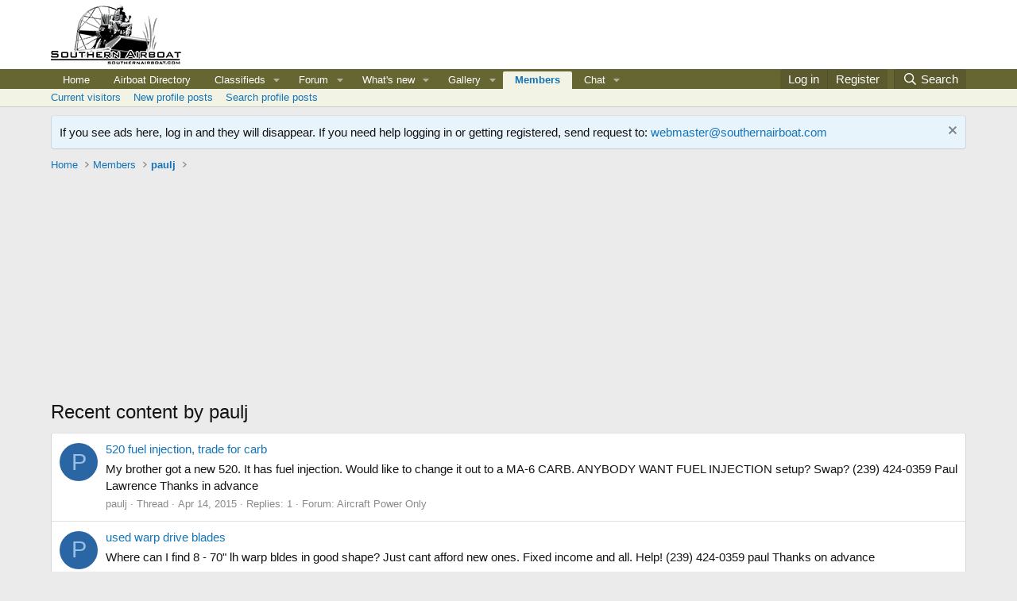

--- FILE ---
content_type: text/html; charset=utf-8
request_url: https://southernairboat.com/community/members/paulj.2529/recent-content
body_size: 13151
content:
<!DOCTYPE html>
<html id="XF" lang="en-US" dir="LTR"
	data-xf="2.3"
	data-app="public"
	
	
	data-template="member_recent_content"
	data-container-key=""
	data-content-key=""
	data-logged-in="false"
	data-cookie-prefix="xf_"
	data-csrf="1768761601,06d784bd440e7ddd2335962716d31190"
	class="has-no-js template-member_recent_content"
	>
<head>
	
	
	

	<meta charset="utf-8" />
	<title>Recent content by paulj | Southern Airboat</title>
	<link rel="manifest" href="/community/webmanifest.php">

	<meta http-equiv="X-UA-Compatible" content="IE=Edge" />
	<meta name="viewport" content="width=device-width, initial-scale=1, viewport-fit=cover">

	
		<meta name="theme-color" content="#ffffff" />
	

	<meta name="apple-mobile-web-app-title" content="Southern Airboat">
	

	
		<meta name="robots" content="noindex" />
	

	
		
	
	
	<meta property="og:site_name" content="Southern Airboat" />


	
	
		
	
	
	<meta property="og:type" content="website" />


	
	
		
	
	
	
		<meta property="og:title" content="Recent content by paulj" />
		<meta property="twitter:title" content="Recent content by paulj" />
	


	
	
	
		
	
	
	<meta property="og:url" content="https://southernairboat.com/community/members/paulj.2529/recent-content" />


	
	

	
	
	
	

	<link rel="stylesheet" href="/community/css.php?css=public%3Anormalize.css%2Cpublic%3Afa.css%2Cpublic%3Acore.less%2Cpublic%3Aapp.less&amp;s=2&amp;l=1&amp;d=1765674798&amp;k=c79c6532ab18543a50e4822e62433938ba555571" />

	<link rel="stylesheet" href="/community/css.php?css=public%3Anotices.less%2Cpublic%3Asearch_results.less%2Cpublic%3Aextra.less&amp;s=2&amp;l=1&amp;d=1765674798&amp;k=9c6cfd3109b31fd7b1993dce4cb4b679a153abad" />


	
		<script src="/community/js/xf/preamble.min.js?_v=d29e2c79"></script>
	

	
	<script src="/community/js/vendor/vendor-compiled.js?_v=d29e2c79" defer></script>
	<script src="/community/js/xf/core-compiled.js?_v=d29e2c79" defer></script>

	<script>
		XF.ready(() =>
		{
			XF.extendObject(true, XF.config, {
				// 
				userId: 0,
				enablePush: true,
				pushAppServerKey: 'BIFQxKv35MEbF8Sw4Z2xqCiaqb759Ro2SL7h76-jk7U4Y6EzFL8v-filBQJ0CQziq-jQF4ccQbjAzKdNaNhHy_A',
				url: {
					fullBase: 'https://southernairboat.com/community/',
					basePath: '/community/',
					css: '/community/css.php?css=__SENTINEL__&s=2&l=1&d=1765674798',
					js: '/community/js/__SENTINEL__?_v=d29e2c79',
					icon: '/community/data/local/icons/__VARIANT__.svg?v=1765674798#__NAME__',
					iconInline: '/community/styles/fa/__VARIANT__/__NAME__.svg?v=5.15.3',
					keepAlive: '/community/login/keep-alive'
				},
				cookie: {
					path: '/',
					domain: '',
					prefix: 'xf_',
					secure: true,
					consentMode: 'disabled',
					consented: ["optional","_third_party"]
				},
				cacheKey: 'f3ed7234243583f554e27d349fe769c5',
				csrf: '1768761601,06d784bd440e7ddd2335962716d31190',
				js: {},
				fullJs: false,
				css: {"public:notices.less":true,"public:search_results.less":true,"public:extra.less":true},
				time: {
					now: 1768761601,
					today: 1768712400,
					todayDow: 0,
					tomorrow: 1768798800,
					yesterday: 1768626000,
					week: 1768194000,
					month: 1767243600,
					year: 1767243600
				},
				style: {
					light: '',
					dark: '',
					defaultColorScheme: 'light'
				},
				borderSizeFeature: '3px',
				fontAwesomeWeight: 'r',
				enableRtnProtect: true,
				
				enableFormSubmitSticky: true,
				imageOptimization: '0',
				imageOptimizationQuality: 0.85,
				uploadMaxFilesize: 134217728,
				uploadMaxWidth: 1024,
				uploadMaxHeight: 1024,
				allowedVideoExtensions: ["m4v","mov","mp4","mp4v","mpeg","mpg","ogv","webm"],
				allowedAudioExtensions: ["mp3","opus","ogg","wav"],
				shortcodeToEmoji: true,
				visitorCounts: {
					conversations_unread: '0',
					alerts_unviewed: '0',
					total_unread: '0',
					title_count: true,
					icon_indicator: true
				},
				jsMt: {"xf\/action.js":"20562d8f","xf\/embed.js":"e6aeb7e1","xf\/form.js":"20562d8f","xf\/structure.js":"20562d8f","xf\/tooltip.js":"20562d8f"},
				jsState: {},
				publicMetadataLogoUrl: '',
				publicPushBadgeUrl: 'https://southernairboat.com/community/styles/default/xenforo/bell.png'
			})

			XF.extendObject(XF.phrases, {
				// 
				date_x_at_time_y:     "{date} at {time}",
				day_x_at_time_y:      "{day} at {time}",
				yesterday_at_x:       "Yesterday at {time}",
				x_minutes_ago:        "{minutes} minutes ago",
				one_minute_ago:       "1 minute ago",
				a_moment_ago:         "A moment ago",
				today_at_x:           "Today at {time}",
				in_a_moment:          "In a moment",
				in_a_minute:          "In a minute",
				in_x_minutes:         "In {minutes} minutes",
				later_today_at_x:     "Later today at {time}",
				tomorrow_at_x:        "Tomorrow at {time}",
				short_date_x_minutes: "{minutes}m",
				short_date_x_hours:   "{hours}h",
				short_date_x_days:    "{days}d",

				day0: "Sunday",
				day1: "Monday",
				day2: "Tuesday",
				day3: "Wednesday",
				day4: "Thursday",
				day5: "Friday",
				day6: "Saturday",

				dayShort0: "Sun",
				dayShort1: "Mon",
				dayShort2: "Tue",
				dayShort3: "Wed",
				dayShort4: "Thu",
				dayShort5: "Fri",
				dayShort6: "Sat",

				month0: "January",
				month1: "February",
				month2: "March",
				month3: "April",
				month4: "May",
				month5: "June",
				month6: "July",
				month7: "August",
				month8: "September",
				month9: "October",
				month10: "November",
				month11: "December",

				active_user_changed_reload_page: "The active user has changed. Reload the page for the latest version.",
				server_did_not_respond_in_time_try_again: "The server did not respond in time. Please try again.",
				oops_we_ran_into_some_problems: "Oops! We ran into some problems.",
				oops_we_ran_into_some_problems_more_details_console: "Oops! We ran into some problems. Please try again later. More error details may be in the browser console.",
				file_too_large_to_upload: "The file is too large to be uploaded.",
				uploaded_file_is_too_large_for_server_to_process: "The uploaded file is too large for the server to process.",
				files_being_uploaded_are_you_sure: "Files are still being uploaded. Are you sure you want to submit this form?",
				attach: "Attach files",
				rich_text_box: "Rich text box",
				close: "Close",
				link_copied_to_clipboard: "Link copied to clipboard.",
				text_copied_to_clipboard: "Text copied to clipboard.",
				loading: "Loading…",
				you_have_exceeded_maximum_number_of_selectable_items: "You have exceeded the maximum number of selectable items.",

				processing: "Processing",
				'processing...': "Processing…",

				showing_x_of_y_items: "Showing {count} of {total} items",
				showing_all_items: "Showing all items",
				no_items_to_display: "No items to display",

				number_button_up: "Increase",
				number_button_down: "Decrease",

				push_enable_notification_title: "Push notifications enabled successfully at Southern Airboat",
				push_enable_notification_body: "Thank you for enabling push notifications!",

				pull_down_to_refresh: "Pull down to refresh",
				release_to_refresh: "Release to refresh",
				refreshing: "Refreshing…"
			})
		})
	</script>

	


	

	
	<script async src="https://www.googletagmanager.com/gtag/js?id=G-5W63RP7BKV"></script>
	<script>
		window.dataLayer = window.dataLayer || [];
		function gtag(){dataLayer.push(arguments);}
		gtag('js', new Date());
		gtag('config', 'G-5W63RP7BKV', {
			// 
			
			
		});
	</script>

</head>
<body data-template="member_recent_content">

<div class="p-pageWrapper" id="top">

	

	<header class="p-header" id="header">
		<div class="p-header-inner">
			<div class="p-header-content">
				<div class="p-header-logo p-header-logo--image">
					<a href="https://southernairboat.com">
						

	

	
		
		

		
	

	

	<picture data-variations="{&quot;default&quot;:{&quot;1&quot;:&quot;\/community\/styles\/SA-1\/images\/sa-logo.png&quot;,&quot;2&quot;:null}}">
		
		
		

		

		<img src="/community/styles/SA-1/images/sa-logo.png"  width="" height="" alt="Southern Airboat"  />
	</picture>


					</a>
				</div>

				
			</div>
		</div>
	</header>

	
	

	
		<div class="p-navSticky p-navSticky--primary" data-xf-init="sticky-header">
			
		<nav class="p-nav">
			<div class="p-nav-inner">
				<button type="button" class="button button--plain p-nav-menuTrigger" data-xf-click="off-canvas" data-menu=".js-headerOffCanvasMenu" tabindex="0" aria-label="Menu"><span class="button-text">
					<i aria-hidden="true"></i>
				</span></button>

				<div class="p-nav-smallLogo">
					<a href="https://southernairboat.com">
						

	

	
		
		

		
	

	

	<picture data-variations="{&quot;default&quot;:{&quot;1&quot;:&quot;\/community\/styles\/SA-1\/images\/sa-logo.png&quot;,&quot;2&quot;:null}}">
		
		
		

		

		<img src="/community/styles/SA-1/images/sa-logo.png"  width="" height="" alt="Southern Airboat"  />
	</picture>


					</a>
				</div>

				<div class="p-nav-scroller hScroller" data-xf-init="h-scroller" data-auto-scroll=".p-navEl.is-selected">
					<div class="hScroller-scroll">
						<ul class="p-nav-list js-offCanvasNavSource">
							
								<li>
									
	<div class="p-navEl " >
	

		
	
	<a href="https://southernairboat.com"
	class="p-navEl-link "
	
	data-xf-key="1"
	data-nav-id="home">Home</a>


		

		
	
	</div>

								</li>
							
								<li>
									
	<div class="p-navEl " >
	

		
	
	<a href="https://southernairboat.com/airboat-directory/"
	class="p-navEl-link "
	
	data-xf-key="2"
	data-nav-id="directory">Airboat Directory</a>


		

		
	
	</div>

								</li>
							
								<li>
									
	<div class="p-navEl " data-has-children="true">
	

		
	
	<a href="https://southernairboat.com/southern-airboat-classifieds/"
	class="p-navEl-link p-navEl-link--splitMenu "
	
	
	data-nav-id="classifieds">Classifieds</a>


		<a data-xf-key="3"
			data-xf-click="menu"
			data-menu-pos-ref="< .p-navEl"
			class="p-navEl-splitTrigger"
			role="button"
			tabindex="0"
			aria-label="Toggle expanded"
			aria-expanded="false"
			aria-haspopup="true"></a>

		
	
		<div class="menu menu--structural" data-menu="menu" aria-hidden="true">
			<div class="menu-content">
				
					
	
	
	<a href="https://southernairboat.com/southern-airboat-classifieds/browse-ads/1/airboats-for-sale-or-trade/"
	class="menu-linkRow u-indentDepth0 js-offCanvasCopy "
	
	
	data-nav-id="AirboatsForSale">Airboats For Sale, Trade or Wanted</a>

	

				
					
	
	
	<a href="https://southernairboat.com/southern-airboat-classifieds/browse-ads/10/airboat-parts/"
	class="menu-linkRow u-indentDepth0 js-offCanvasCopy "
	
	
	data-nav-id="AirboatParts">Airboat Parts for Sale, Trade, or Wanted</a>

	

				
					
	
	
	<a href="https://southernairboat.com/southern-airboat-classifieds/browse-ads/395/all-other-stuff-for-sale-trade-or-wanted/"
	class="menu-linkRow u-indentDepth0 js-offCanvasCopy "
	
	
	data-nav-id="AllOtherStuffforSaleTradeorWanted">All Other Stuff for Sale, Trade, or Wanted</a>

	

				
					
	
	
	<a href="https://southernairboat.com/southern-airboat-classifieds/place-ad"
	class="menu-linkRow u-indentDepth0 js-offCanvasCopy "
	
	
	data-nav-id="PlaceAd">Place Ad</a>

	

				
					
	
	
	<a href="https://southernairboat.com/southern-airboat-classifieds/edit-ad/"
	class="menu-linkRow u-indentDepth0 js-offCanvasCopy "
	
	
	data-nav-id="EditAd">Edit Ad</a>

	

				
					
	
	
	<a href="https://southernairboat.com/southern-airboat-classifieds/search-ads"
	class="menu-linkRow u-indentDepth0 js-offCanvasCopy "
	
	
	data-nav-id="SearchAds">Search Ads</a>

	

				
			</div>
		</div>
	
	</div>

								</li>
							
								<li>
									
	<div class="p-navEl " data-has-children="true">
	

		
	
	<a href="/community/"
	class="p-navEl-link p-navEl-link--splitMenu "
	
	
	data-nav-id="forums">Forum</a>


		<a data-xf-key="4"
			data-xf-click="menu"
			data-menu-pos-ref="< .p-navEl"
			class="p-navEl-splitTrigger"
			role="button"
			tabindex="0"
			aria-label="Toggle expanded"
			aria-expanded="false"
			aria-haspopup="true"></a>

		
	
		<div class="menu menu--structural" data-menu="menu" aria-hidden="true">
			<div class="menu-content">
				
					
	
	
	<a href="/community/whats-new/posts/"
	class="menu-linkRow u-indentDepth0 js-offCanvasCopy "
	
	
	data-nav-id="newPosts">New posts</a>

	

				
					
	
	
	<a href="/community/search/?type=post"
	class="menu-linkRow u-indentDepth0 js-offCanvasCopy "
	
	
	data-nav-id="searchForums">Search forums</a>

	

				
			</div>
		</div>
	
	</div>

								</li>
							
								<li>
									
	<div class="p-navEl " data-has-children="true">
	

		
	
	<a href="/community/whats-new/"
	class="p-navEl-link p-navEl-link--splitMenu "
	
	
	data-nav-id="whatsNew">What's new</a>


		<a data-xf-key="5"
			data-xf-click="menu"
			data-menu-pos-ref="< .p-navEl"
			class="p-navEl-splitTrigger"
			role="button"
			tabindex="0"
			aria-label="Toggle expanded"
			aria-expanded="false"
			aria-haspopup="true"></a>

		
	
		<div class="menu menu--structural" data-menu="menu" aria-hidden="true">
			<div class="menu-content">
				
					
	
	
	<a href="/community/featured/"
	class="menu-linkRow u-indentDepth0 js-offCanvasCopy "
	
	
	data-nav-id="featured">Featured content</a>

	

				
					
	
	
	<a href="/community/whats-new/posts/"
	class="menu-linkRow u-indentDepth0 js-offCanvasCopy "
	 rel="nofollow"
	
	data-nav-id="whatsNewPosts">New posts</a>

	

				
					
	
	
	<a href="/community/whats-new/media/"
	class="menu-linkRow u-indentDepth0 js-offCanvasCopy "
	 rel="nofollow"
	
	data-nav-id="xfmgWhatsNewNewMedia">New media</a>

	

				
					
	
	
	<a href="/community/whats-new/media-comments/"
	class="menu-linkRow u-indentDepth0 js-offCanvasCopy "
	 rel="nofollow"
	
	data-nav-id="xfmgWhatsNewMediaComments">New media comments</a>

	

				
					
	
	
	<a href="/community/whats-new/profile-posts/"
	class="menu-linkRow u-indentDepth0 js-offCanvasCopy "
	 rel="nofollow"
	
	data-nav-id="whatsNewProfilePosts">New profile posts</a>

	

				
					
	
	
	<a href="/community/whats-new/latest-activity"
	class="menu-linkRow u-indentDepth0 js-offCanvasCopy "
	 rel="nofollow"
	
	data-nav-id="latestActivity">Latest activity</a>

	

				
			</div>
		</div>
	
	</div>

								</li>
							
								<li>
									
	<div class="p-navEl " data-has-children="true">
	

		
	
	<a href="/community/media/"
	class="p-navEl-link p-navEl-link--splitMenu "
	
	
	data-nav-id="xfmg">Gallery</a>


		<a data-xf-key="6"
			data-xf-click="menu"
			data-menu-pos-ref="< .p-navEl"
			class="p-navEl-splitTrigger"
			role="button"
			tabindex="0"
			aria-label="Toggle expanded"
			aria-expanded="false"
			aria-haspopup="true"></a>

		
	
		<div class="menu menu--structural" data-menu="menu" aria-hidden="true">
			<div class="menu-content">
				
					
	
	
	<a href="/community/whats-new/media/"
	class="menu-linkRow u-indentDepth0 js-offCanvasCopy "
	 rel="nofollow"
	
	data-nav-id="xfmgNewMedia">New media</a>

	

				
					
	
	
	<a href="/community/whats-new/media-comments/"
	class="menu-linkRow u-indentDepth0 js-offCanvasCopy "
	 rel="nofollow"
	
	data-nav-id="xfmgNewComments">New comments</a>

	

				
					
	
	
	<a href="/community/search/?type=xfmg_media"
	class="menu-linkRow u-indentDepth0 js-offCanvasCopy "
	
	
	data-nav-id="xfmgSearchMedia">Search media</a>

	

				
			</div>
		</div>
	
	</div>

								</li>
							
								<li>
									
	<div class="p-navEl is-selected" data-has-children="true">
	

		
	
	<a href="/community/members/"
	class="p-navEl-link p-navEl-link--splitMenu "
	
	
	data-nav-id="members">Members</a>


		<a data-xf-key="7"
			data-xf-click="menu"
			data-menu-pos-ref="< .p-navEl"
			class="p-navEl-splitTrigger"
			role="button"
			tabindex="0"
			aria-label="Toggle expanded"
			aria-expanded="false"
			aria-haspopup="true"></a>

		
	
		<div class="menu menu--structural" data-menu="menu" aria-hidden="true">
			<div class="menu-content">
				
					
	
	
	<a href="/community/online/"
	class="menu-linkRow u-indentDepth0 js-offCanvasCopy "
	
	
	data-nav-id="currentVisitors">Current visitors</a>

	

				
					
	
	
	<a href="/community/whats-new/profile-posts/"
	class="menu-linkRow u-indentDepth0 js-offCanvasCopy "
	 rel="nofollow"
	
	data-nav-id="newProfilePosts">New profile posts</a>

	

				
					
	
	
	<a href="/community/search/?type=profile_post"
	class="menu-linkRow u-indentDepth0 js-offCanvasCopy "
	
	
	data-nav-id="searchProfilePosts">Search profile posts</a>

	

				
			</div>
		</div>
	
	</div>

								</li>
							
								<li>
									
	<div class="p-navEl " data-has-children="true">
	

		
	
	<a href="/community/chat/"
	class="p-navEl-link p-navEl-link--splitMenu "
	
	
	data-nav-id="siropuChat">Chat</a>


		<a data-xf-key="8"
			data-xf-click="menu"
			data-menu-pos-ref="< .p-navEl"
			class="p-navEl-splitTrigger"
			role="button"
			tabindex="0"
			aria-label="Toggle expanded"
			aria-expanded="false"
			aria-haspopup="true"></a>

		
	
		<div class="menu menu--structural" data-menu="menu" aria-hidden="true">
			<div class="menu-content">
				
					
	
	
	<a href="/community/chat/archive/"
	class="menu-linkRow u-indentDepth0 js-offCanvasCopy "
	
	
	data-nav-id="siropuChatArchive">Archive</a>

	

				
					
	
	
	<a href="/community/chat/top-chatters"
	class="menu-linkRow u-indentDepth0 js-offCanvasCopy "
	
	
	data-nav-id="siropuChatTopChatters">Top chatters</a>

	

				
					
	
	
	<a href="/community/chat/sanctions"
	class="menu-linkRow u-indentDepth0 js-offCanvasCopy "
	
	
	data-nav-id="siropuChatSanctions">Sanctions</a>

	

				
			</div>
		</div>
	
	</div>

								</li>
							
						</ul>
					</div>
				</div>

				<div class="p-nav-opposite">
					<div class="p-navgroup p-account p-navgroup--guest">
						
							<a href="/community/login/" class="p-navgroup-link p-navgroup-link--textual p-navgroup-link--logIn"
								data-xf-click="overlay" data-follow-redirects="on">
								<span class="p-navgroup-linkText">Log in</span>
							</a>
							
								<a href="/community/register/" class="p-navgroup-link p-navgroup-link--textual p-navgroup-link--register"
									data-xf-click="overlay" data-follow-redirects="on">
									<span class="p-navgroup-linkText">Register</span>
								</a>
							
						
					</div>

					<div class="p-navgroup p-discovery">
						<a href="/community/whats-new/"
							class="p-navgroup-link p-navgroup-link--iconic p-navgroup-link--whatsnew"
							aria-label="What&#039;s new"
							title="What&#039;s new">
							<i aria-hidden="true"></i>
							<span class="p-navgroup-linkText">What's new</span>
						</a>

						
							
	<a href="/community/chat/" class="p-navgroup-link p-navgroup-link--chat badgeContainer badgeContainer--highlighted" data-badge="0" aria-label="Chat" title="Chat"><i class="fa--xf far fa-comments "><svg xmlns="http://www.w3.org/2000/svg" role="img" aria-hidden="true" ><use href="/community/data/local/icons/regular.svg?v=1765674798#comments"></use></svg></i></a>

<a href="/community/search/"
								class="p-navgroup-link p-navgroup-link--iconic p-navgroup-link--search"
								data-xf-click="menu"
								data-xf-key="/"
								aria-label="Search"
								aria-expanded="false"
								aria-haspopup="true"
								title="Search">
								<i aria-hidden="true"></i>
								<span class="p-navgroup-linkText">Search</span>
							</a>
							<div class="menu menu--structural menu--wide" data-menu="menu" aria-hidden="true">
								<form action="/community/search/search" method="post"
									class="menu-content"
									data-xf-init="quick-search">

									<h3 class="menu-header">Search</h3>
									
									<div class="menu-row">
										
											<input type="text" class="input" name="keywords" data-acurl="/community/search/auto-complete" placeholder="Search…" aria-label="Search" data-menu-autofocus="true" />
										
									</div>

									
									<div class="menu-row">
										<label class="iconic"><input type="checkbox"  name="c[title_only]" value="1" /><i aria-hidden="true"></i><span class="iconic-label">Search titles only</span></label>

									</div>
									
									<div class="menu-row">
										<div class="inputGroup">
											<span class="inputGroup-text" id="ctrl_search_menu_by_member">By:</span>
											<input type="text" class="input" name="c[users]" data-xf-init="auto-complete" placeholder="Member" aria-labelledby="ctrl_search_menu_by_member" />
										</div>
									</div>
									<div class="menu-footer">
									<span class="menu-footer-controls">
										<button type="submit" class="button button--icon button--icon--search button--primary"><i class="fa--xf far fa-search "><svg xmlns="http://www.w3.org/2000/svg" role="img" aria-hidden="true" ><use href="/community/data/local/icons/regular.svg?v=1765674798#search"></use></svg></i><span class="button-text">Search</span></button>
										<button type="submit" class="button " name="from_search_menu"><span class="button-text">Advanced search…</span></button>
									</span>
									</div>

									<input type="hidden" name="_xfToken" value="1768761601,06d784bd440e7ddd2335962716d31190" />
								</form>
							</div>
						
					</div>
				</div>
			</div>
		</nav>
	
		</div>
		
		
			<div class="p-sectionLinks">
				<div class="p-sectionLinks-inner hScroller" data-xf-init="h-scroller">
					<div class="hScroller-scroll">
						<ul class="p-sectionLinks-list">
							
								<li>
									
	<div class="p-navEl " >
	

		
	
	<a href="/community/online/"
	class="p-navEl-link "
	
	data-xf-key="alt+1"
	data-nav-id="currentVisitors">Current visitors</a>


		

		
	
	</div>

								</li>
							
								<li>
									
	<div class="p-navEl " >
	

		
	
	<a href="/community/whats-new/profile-posts/"
	class="p-navEl-link "
	 rel="nofollow"
	data-xf-key="alt+2"
	data-nav-id="newProfilePosts">New profile posts</a>


		

		
	
	</div>

								</li>
							
								<li>
									
	<div class="p-navEl " >
	

		
	
	<a href="/community/search/?type=profile_post"
	class="p-navEl-link "
	
	data-xf-key="alt+3"
	data-nav-id="searchProfilePosts">Search profile posts</a>


		

		
	
	</div>

								</li>
							
						</ul>
					</div>
				</div>
			</div>
			
	
		

	<div class="offCanvasMenu offCanvasMenu--nav js-headerOffCanvasMenu" data-menu="menu" aria-hidden="true" data-ocm-builder="navigation">
		<div class="offCanvasMenu-backdrop" data-menu-close="true"></div>
		<div class="offCanvasMenu-content">
			<div class="offCanvasMenu-header">
				Menu
				<a class="offCanvasMenu-closer" data-menu-close="true" role="button" tabindex="0" aria-label="Close"></a>
			</div>
			
				<div class="p-offCanvasRegisterLink">
					<div class="offCanvasMenu-linkHolder">
						<a href="/community/login/" class="offCanvasMenu-link" data-xf-click="overlay" data-menu-close="true">
							Log in
						</a>
					</div>
					<hr class="offCanvasMenu-separator" />
					
						<div class="offCanvasMenu-linkHolder">
							<a href="/community/register/" class="offCanvasMenu-link" data-xf-click="overlay" data-menu-close="true">
								Register
							</a>
						</div>
						<hr class="offCanvasMenu-separator" />
					
				</div>
			
			<div class="js-offCanvasNavTarget"></div>
			<div class="offCanvasMenu-installBanner js-installPromptContainer" style="display: none;" data-xf-init="install-prompt">
				<div class="offCanvasMenu-installBanner-header">Install the app</div>
				<button type="button" class="button js-installPromptButton"><span class="button-text">Install</span></button>
				<template class="js-installTemplateIOS">
					<div class="js-installTemplateContent">
						<div class="overlay-title">How to install the app on iOS</div>
						<div class="block-body">
							<div class="block-row">
								<p>
									Follow along with the video below to see how to install our site as a web app on your home screen.
								</p>
								<p style="text-align: center">
									<video src="/community/styles/default/xenforo/add_to_home.mp4"
										width="280" height="480" autoplay loop muted playsinline></video>
								</p>
								<p>
									<small><strong>Note:</strong> This feature may not be available in some browsers.</small>
								</p>
							</div>
						</div>
					</div>
				</template>
			</div>
		</div>
	</div>

	<div class="p-body">
		<div class="p-body-inner">
			<!--XF:EXTRA_OUTPUT-->

			
				
	
		
		

		<ul class="notices notices--block  js-notices"
			data-xf-init="notices"
			data-type="block"
			data-scroll-interval="6">

			
				
	<li class="notice js-notice notice--primary"
		data-notice-id="2"
		data-delay-duration="0"
		data-display-duration="0"
		data-auto-dismiss=""
		data-visibility="">

		
		<div class="notice-content">
			
				<a href="/community/account/dismiss-notice?notice_id=2" class="notice-dismiss js-noticeDismiss" data-xf-init="tooltip" title="Dismiss notice"></a>
			
			If you see ads here, log in and they will disappear. If you need help logging in or getting registered, send request to: <a href="mailto:webmaster@southernairboat.com">webmaster@southernairboat.com</a>
		</div>
	</li>

			
		</ul>
	

			

			

			
			
	
		<ul class="p-breadcrumbs "
			itemscope itemtype="https://schema.org/BreadcrumbList">
			
				

				
				

				
					
					
	<li itemprop="itemListElement" itemscope itemtype="https://schema.org/ListItem">
		<a href="https://southernairboat.com" itemprop="item">
			<span itemprop="name">Home</span>
		</a>
		<meta itemprop="position" content="1" />
	</li>

				

				
					
					
	<li itemprop="itemListElement" itemscope itemtype="https://schema.org/ListItem">
		<a href="/community/members/" itemprop="item">
			<span itemprop="name">Members</span>
		</a>
		<meta itemprop="position" content="2" />
	</li>

				
				
					
					
	<li itemprop="itemListElement" itemscope itemtype="https://schema.org/ListItem">
		<a href="/community/members/paulj.2529/" itemprop="item">
			<span itemprop="name">paulj</span>
		</a>
		<meta itemprop="position" content="3" />
	</li>

				
			
		</ul>
	

			


	

		
		<script async src="https://pagead2.googlesyndication.com/pagead/js/adsbygoogle.js?client=ca-pub-8217448056914267"
		     crossorigin="anonymous"></script>
		<!-- top new -->
		<ins class="adsbygoogle"
		     style="display:block"
		     data-ad-client="ca-pub-8217448056914267"
		     data-ad-slot="5267296599"
		     data-ad-format="auto"
		     data-full-width-responsive="true"></ins>
		<script>
		     (adsbygoogle = window.adsbygoogle || []).push({});
		</script>

	



			
	<noscript class="js-jsWarning"><div class="blockMessage blockMessage--important blockMessage--iconic u-noJsOnly">JavaScript is disabled. For a better experience, please enable JavaScript in your browser before proceeding.</div></noscript>

			
	<div class="blockMessage blockMessage--important blockMessage--iconic js-browserWarning" style="display: none">You are using an out of date browser. It  may not display this or other websites correctly.<br />You should upgrade or use an <a href="https://www.google.com/chrome/" target="_blank" rel="noopener">alternative browser</a>.</div>


			
				<div class="p-body-header">
					
						
							<div class="p-title ">
								
									
										<h1 class="p-title-value">Recent content by paulj</h1>
									
									
								
							</div>
						

						
					
				</div>
			

			<div class="p-body-main  ">
				
				<div class="p-body-contentCol"></div>
				

				

				<div class="p-body-content">
					
					
<div class="p-body-pageContent">








	<div class="block">
		<div class="block-container">
			<ol class="block-body">
				
					<li class="block-row block-row--separated  js-inlineModContainer" data-author="paulj">
	<div class="contentRow ">
		<span class="contentRow-figure">
			<a href="/community/members/paulj.2529/" class="avatar avatar--s avatar--default avatar--default--dynamic" data-user-id="2529" data-xf-init="member-tooltip" style="background-color: #2966a3; color: #99bfe6">
			<span class="avatar-u2529-s" role="img" aria-label="paulj">P</span> 
		</a>
		</span>
		<div class="contentRow-main">
			<h3 class="contentRow-title">
				<a href="/community/threads/520-fuel-injection-trade-for-carb.65621/">520 fuel injection, trade for carb</a>
			</h3>

			<div class="contentRow-snippet">My brother got a new 520. It has fuel injection. Would like to change it out to a MA-6 CARB. ANYBODY WANT FUEL INJECTION setup? Swap? (239) 424-0359  Paul Lawrence   Thanks in advance</div>

			<div class="contentRow-minor contentRow-minor--hideLinks">
				<ul class="listInline listInline--bullet">
					
					<li><a href="/community/members/paulj.2529/" class="username " dir="auto" data-user-id="2529" data-xf-init="member-tooltip">paulj</a></li>
					<li>Thread</li>
					<li><time  class="u-dt" dir="auto" datetime="2015-04-14T17:27:22-0400" data-timestamp="1429046842" data-date="Apr 14, 2015" data-time="5:27 PM" data-short="Apr &#039;15" title="Apr 14, 2015 at 5:27 PM">Apr 14, 2015</time></li>
					
					<li>Replies: 1</li>
					<li>Forum: <a href="/community/forums/aircraft-power-only.47/">Aircraft Power Only</a></li>
				</ul>
			</div>
		</div>
	</div>
</li>
				
					<li class="block-row block-row--separated  js-inlineModContainer" data-author="paulj">
	<div class="contentRow ">
		<span class="contentRow-figure">
			<a href="/community/members/paulj.2529/" class="avatar avatar--s avatar--default avatar--default--dynamic" data-user-id="2529" data-xf-init="member-tooltip" style="background-color: #2966a3; color: #99bfe6">
			<span class="avatar-u2529-s" role="img" aria-label="paulj">P</span> 
		</a>
		</span>
		<div class="contentRow-main">
			<h3 class="contentRow-title">
				<a href="/community/threads/used-warp-drive-blades.64804/">used warp drive blades</a>
			</h3>

			<div class="contentRow-snippet">Where can I find 8   - 70&quot; lh  warp bldes in good shape? Just cant afford new ones. Fixed  income and all. Help!  (239)  424-0359  paul   Thanks on advance</div>

			<div class="contentRow-minor contentRow-minor--hideLinks">
				<ul class="listInline listInline--bullet">
					
					<li><a href="/community/members/paulj.2529/" class="username " dir="auto" data-user-id="2529" data-xf-init="member-tooltip">paulj</a></li>
					<li>Thread</li>
					<li><time  class="u-dt" dir="auto" datetime="2015-01-20T17:37:15-0500" data-timestamp="1421793435" data-date="Jan 20, 2015" data-time="5:37 PM" data-short="Jan &#039;15" title="Jan 20, 2015 at 5:37 PM">Jan 20, 2015</time></li>
					
					<li>Replies: 0</li>
					<li>Forum: <a href="/community/forums/prop-talk.133/">Prop Talk</a></li>
				</ul>
			</div>
		</div>
	</div>
</li>
				
					<li class="block-row block-row--separated  js-inlineModContainer" data-author="paulj">
	<div class="contentRow ">
		<span class="contentRow-figure">
			<a href="/community/members/paulj.2529/" class="avatar avatar--s avatar--default avatar--default--dynamic" data-user-id="2529" data-xf-init="member-tooltip" style="background-color: #2966a3; color: #99bfe6">
			<span class="avatar-u2529-s" role="img" aria-label="paulj">P</span> 
		</a>
		</span>
		<div class="contentRow-main">
			<h3 class="contentRow-title">
				<a href="/community/threads/501-cadillac-hei-distributor.63748/">501 Cadillac hei distributor</a>
			</h3>

			<div class="contentRow-snippet">I need a distributor for a 69 501 caddy. Wanting to get away from points. Can someone help me out, please.  Jebb Luster  239 633 0017</div>

			<div class="contentRow-minor contentRow-minor--hideLinks">
				<ul class="listInline listInline--bullet">
					
					<li><a href="/community/members/paulj.2529/" class="username " dir="auto" data-user-id="2529" data-xf-init="member-tooltip">paulj</a></li>
					<li>Thread</li>
					<li><time  class="u-dt" dir="auto" datetime="2014-10-13T18:06:29-0400" data-timestamp="1413237989" data-date="Oct 13, 2014" data-time="6:06 PM" data-short="Oct &#039;14" title="Oct 13, 2014 at 6:06 PM">Oct 13, 2014</time></li>
					
					<li>Replies: 5</li>
					<li>Forum: <a href="/community/forums/automotive-power-only.48/">Automotive Power Only</a></li>
				</ul>
			</div>
		</div>
	</div>
</li>
				
					<li class="block-row block-row--separated  js-inlineModContainer" data-author="paulj">
	<div class="contentRow ">
		<span class="contentRow-figure">
			<a href="/community/members/paulj.2529/" class="avatar avatar--s avatar--default avatar--default--dynamic" data-user-id="2529" data-xf-init="member-tooltip" style="background-color: #2966a3; color: #99bfe6">
			<span class="avatar-u2529-s" role="img" aria-label="paulj">P</span> 
		</a>
		</span>
		<div class="contentRow-main">
			<h3 class="contentRow-title">
				<a href="/community/threads/520-fuel-injection-trade-for-carb.62465/">520 fuel injection, trade for carb</a>
			</h3>

			<div class="contentRow-snippet">I have a man with a new boat and it camw with fuel injection.  Well after two trips and aggregation starting, he wants a carb! Will also need the &quot;Y&quot; pipe in front. Any interested, please contact me at   plawrence968@gmail.com.. Hopefully can do some swaping for  ma-4/5 or ma-6 carb. Thanks in...</div>

			<div class="contentRow-minor contentRow-minor--hideLinks">
				<ul class="listInline listInline--bullet">
					
					<li><a href="/community/members/paulj.2529/" class="username " dir="auto" data-user-id="2529" data-xf-init="member-tooltip">paulj</a></li>
					<li>Thread</li>
					<li><time  class="u-dt" dir="auto" datetime="2014-06-30T15:56:01-0400" data-timestamp="1404158161" data-date="Jun 30, 2014" data-time="3:56 PM" data-short="Jun &#039;14" title="Jun 30, 2014 at 3:56 PM">Jun 30, 2014</time></li>
					
					<li>Replies: 2</li>
					<li>Forum: <a href="/community/forums/aircraft-power-only.47/">Aircraft Power Only</a></li>
				</ul>
			</div>
		</div>
	</div>
</li>
				
					<li class="block-row block-row--separated  js-inlineModContainer" data-author="paulj">
	<div class="contentRow ">
		<span class="contentRow-figure">
			<a href="/community/members/paulj.2529/" class="avatar avatar--s avatar--default avatar--default--dynamic" data-user-id="2529" data-xf-init="member-tooltip" style="background-color: #2966a3; color: #99bfe6">
			<span class="avatar-u2529-s" role="img" aria-label="paulj">P</span> 
		</a>
		</span>
		<div class="contentRow-main">
			<h3 class="contentRow-title">
				<a href="/community/threads/caddy-heads.59277/">caddy heads</a>
			</h3>

			<div class="contentRow-snippet">Please help! My son needs pair  472 caddy heads. Please contact me@ paul Lawrence  2394240359 or text me @  plawrence968@gmail.com   thanks in advance</div>

			<div class="contentRow-minor contentRow-minor--hideLinks">
				<ul class="listInline listInline--bullet">
					
					<li><a href="/community/members/paulj.2529/" class="username " dir="auto" data-user-id="2529" data-xf-init="member-tooltip">paulj</a></li>
					<li>Thread</li>
					<li><time  class="u-dt" dir="auto" datetime="2013-12-31T12:45:13-0500" data-timestamp="1388511913" data-date="Dec 31, 2013" data-time="12:45 PM" data-short="Dec &#039;13" title="Dec 31, 2013 at 12:45 PM">Dec 31, 2013</time></li>
					
					<li>Replies: 1</li>
					<li>Forum: <a href="/community/forums/automotive-power-only.48/">Automotive Power Only</a></li>
				</ul>
			</div>
		</div>
	</div>
</li>
				
					<li class="block-row block-row--separated  js-inlineModContainer" data-author="paulj">
	<div class="contentRow ">
		<span class="contentRow-figure">
			<a href="/community/members/paulj.2529/" class="avatar avatar--s avatar--default avatar--default--dynamic" data-user-id="2529" data-xf-init="member-tooltip" style="background-color: #2966a3; color: #99bfe6">
			<span class="avatar-u2529-s" role="img" aria-label="paulj">P</span> 
		</a>
		</span>
		<div class="contentRow-main">
			<h3 class="contentRow-title">
				<a href="/community/threads/razors-versus-sabers.55134/">RAZORS VERSUS SABERS</a>
			</h3>

			<div class="contentRow-snippet">SOON BE GETTING SOME NEW BLADES FOR MY 70&quot; 8 BLADE WARP-DRIVE. CONSIDERING THESE NEW COMPOSITE BLADES. PLEASE GIVE &quot;HONEST&quot; INPUT. 8 BLADES IS A LOT OF MONEY FOR ME, S.S. ISN&#039;T MUCH TO WORK WITH! WILL HAVE TO TRIM TO 70&quot;, WHICH IS BETTER, SABERS OR RAZORS?</div>

			<div class="contentRow-minor contentRow-minor--hideLinks">
				<ul class="listInline listInline--bullet">
					
					<li><a href="/community/members/paulj.2529/" class="username " dir="auto" data-user-id="2529" data-xf-init="member-tooltip">paulj</a></li>
					<li>Thread</li>
					<li><time  class="u-dt" dir="auto" datetime="2013-06-24T17:52:42-0400" data-timestamp="1372110762" data-date="Jun 24, 2013" data-time="5:52 PM" data-short="Jun &#039;13" title="Jun 24, 2013 at 5:52 PM">Jun 24, 2013</time></li>
					
					<li>Replies: 26</li>
					<li>Forum: <a href="/community/forums/prop-talk.133/">Prop Talk</a></li>
				</ul>
			</div>
		</div>
	</div>
</li>
				
					<li class="block-row block-row--separated  js-inlineModContainer" data-author="paulj">
	<div class="contentRow ">
		<span class="contentRow-figure">
			<a href="/community/members/paulj.2529/" class="avatar avatar--s avatar--default avatar--default--dynamic" data-user-id="2529" data-xf-init="member-tooltip" style="background-color: #2966a3; color: #99bfe6">
			<span class="avatar-u2529-s" role="img" aria-label="paulj">P</span> 
		</a>
		</span>
		<div class="contentRow-main">
			<h3 class="contentRow-title">
				<a href="/community/threads/lake-o-sat-22.55074/">LAKE O SAT. 22</a>
			</h3>

			<div class="contentRow-snippet">ANYBODY RIDING THE LAKE TOMORROW?</div>

			<div class="contentRow-minor contentRow-minor--hideLinks">
				<ul class="listInline listInline--bullet">
					
					<li><a href="/community/members/paulj.2529/" class="username " dir="auto" data-user-id="2529" data-xf-init="member-tooltip">paulj</a></li>
					<li>Thread</li>
					<li><time  class="u-dt" dir="auto" datetime="2013-06-21T16:10:14-0400" data-timestamp="1371845414" data-date="Jun 21, 2013" data-time="4:10 PM" data-short="Jun &#039;13" title="Jun 21, 2013 at 4:10 PM">Jun 21, 2013</time></li>
					
					<li>Replies: 6</li>
					<li>Forum: <a href="/community/forums/airboat-talk.2/">Airboat Talk</a></li>
				</ul>
			</div>
		</div>
	</div>
</li>
				
					<li class="block-row block-row--separated  js-inlineModContainer" data-author="paulj">
	<div class="contentRow ">
		<span class="contentRow-figure">
			<a href="/community/members/paulj.2529/" class="avatar avatar--s avatar--default avatar--default--dynamic" data-user-id="2529" data-xf-init="member-tooltip" style="background-color: #2966a3; color: #99bfe6">
			<span class="avatar-u2529-s" role="img" aria-label="paulj">P</span> 
		</a>
		</span>
		<div class="contentRow-main">
			<h3 class="contentRow-title">
				<a href="/community/threads/need-a-piece-of-aluminum.53909/">need a piece of aluminum</a>
			</h3>

			<div class="contentRow-snippet">anyone have a piece of   .050, 2024, 80&quot; x 9&quot;?  hate to buy a whole sheet for this piece a friend of mine needs it. (239) 424-0359,  paullawrence53@centurylink.net</div>

			<div class="contentRow-minor contentRow-minor--hideLinks">
				<ul class="listInline listInline--bullet">
					
					<li><a href="/community/members/paulj.2529/" class="username " dir="auto" data-user-id="2529" data-xf-init="member-tooltip">paulj</a></li>
					<li>Thread</li>
					<li><time  class="u-dt" dir="auto" datetime="2013-04-29T16:51:00-0400" data-timestamp="1367268660" data-date="Apr 29, 2013" data-time="4:51 PM" data-short="Apr &#039;13" title="Apr 29, 2013 at 4:51 PM">Apr 29, 2013</time></li>
					
					<li>Replies: 0</li>
					<li>Forum: <a href="/community/forums/airboat-talk.2/">Airboat Talk</a></li>
				</ul>
			</div>
		</div>
	</div>
</li>
				
					<li class="block-row block-row--separated  js-inlineModContainer" data-author="paulj">
	<div class="contentRow ">
		<span class="contentRow-figure">
			<a href="/community/members/paulj.2529/" class="avatar avatar--s avatar--default avatar--default--dynamic" data-user-id="2529" data-xf-init="member-tooltip" style="background-color: #2966a3; color: #99bfe6">
			<span class="avatar-u2529-s" role="img" aria-label="paulj">P</span> 
		</a>
		</span>
		<div class="contentRow-main">
			<h3 class="contentRow-title">
				<a href="/community/threads/wrong-idea.53691/">WRONG IDEA!!!!!!!!!!!</a>
			</h3>

			<div class="contentRow-snippet">NEED TO READ &quot;PERMIT FOR AIRBOAT ON MICCOSUKEE&quot; YOU WILL FIND A SURPRISE FROM AN  AMERICAN!!!!!!!!</div>

			<div class="contentRow-minor contentRow-minor--hideLinks">
				<ul class="listInline listInline--bullet">
					
					<li><a href="/community/members/paulj.2529/" class="username " dir="auto" data-user-id="2529" data-xf-init="member-tooltip">paulj</a></li>
					<li>Thread</li>
					<li><time  class="u-dt" dir="auto" datetime="2013-04-19T14:53:15-0400" data-timestamp="1366397595" data-date="Apr 19, 2013" data-time="2:53 PM" data-short="Apr &#039;13" title="Apr 19, 2013 at 2:53 PM">Apr 19, 2013</time></li>
					
					<li>Replies: 0</li>
					<li>Forum: <a href="/community/forums/florida-airboaters.110/">Florida Airboaters</a></li>
				</ul>
			</div>
		</div>
	</div>
</li>
				
					<li class="block-row block-row--separated  js-inlineModContainer" data-author="paulj">
	<div class="contentRow ">
		<span class="contentRow-figure">
			<a href="/community/members/paulj.2529/" class="avatar avatar--s avatar--default avatar--default--dynamic" data-user-id="2529" data-xf-init="member-tooltip" style="background-color: #2966a3; color: #99bfe6">
			<span class="avatar-u2529-s" role="img" aria-label="paulj">P</span> 
		</a>
		</span>
		<div class="contentRow-main">
			<h3 class="contentRow-title">
				<a href="/community/threads/very-public-thank-you.51045/">VERY PUBLIC THANK YOU!!!!!!!!!</a>
			</h3>

			<div class="contentRow-snippet">AWHILE BACK I POSTED A THREAD ASKING IF ANYONE HAD AN OLD COPY OF THE SEPT/OCT 2000 ISSUE OF AIRBOAT WORLD MAGAZINE AS I WAS LOOKING FOR THE STORY ON &quot;GODZILLA GATOR&quot;. THE RESPONCE WAS GREAT, BUT ONE INDIVIDUAL STOOD OUT!  MR. ROBERT MARTIN OF COOPER CITY, FLA. TOOK THE TIME TO MAKE AN ENTIRE...</div>

			<div class="contentRow-minor contentRow-minor--hideLinks">
				<ul class="listInline listInline--bullet">
					
					<li><a href="/community/members/paulj.2529/" class="username " dir="auto" data-user-id="2529" data-xf-init="member-tooltip">paulj</a></li>
					<li>Thread</li>
					<li><time  class="u-dt" dir="auto" datetime="2013-01-04T09:35:51-0500" data-timestamp="1357310151" data-date="Jan 4, 2013" data-time="9:35 AM" data-short="Jan &#039;13" title="Jan 4, 2013 at 9:35 AM">Jan 4, 2013</time></li>
					
					<li>Replies: 5</li>
					<li>Forum: <a href="/community/forums/airboat-talk.2/">Airboat Talk</a></li>
				</ul>
			</div>
		</div>
	</div>
</li>
				
					<li class="block-row block-row--separated  js-inlineModContainer" data-author="paulj">
	<div class="contentRow ">
		<span class="contentRow-figure">
			<a href="/community/members/paulj.2529/" class="avatar avatar--s avatar--default avatar--default--dynamic" data-user-id="2529" data-xf-init="member-tooltip" style="background-color: #2966a3; color: #99bfe6">
			<span class="avatar-u2529-s" role="img" aria-label="paulj">P</span> 
		</a>
		</span>
		<div class="contentRow-main">
			<h3 class="contentRow-title">
				<a href="/community/threads/godzilla-gator.50428/">GODZILLA GATOR ?</a>
			</h3>

			<div class="contentRow-snippet">BACK AROUND 2003, AIRBOAT WORLD MAGAZINE HAD A PICTURE OF AN ALLIGATOR ATTACKING AN AIRBOAT ON THE FRONT COVER. THE CAPTION UNDER THE PICTURE WAS &quot;GODZILLA GATOR&quot;. INSIDE THE ISSUE WAS A STORY ON THE ORDEAL. WELL, I&#039;M THE MAN  THAT WAS DRIVING THAT BOAT. MY LATE WIFE WAS ON THE FRONT. THE ONLY...</div>

			<div class="contentRow-minor contentRow-minor--hideLinks">
				<ul class="listInline listInline--bullet">
					
					<li><a href="/community/members/paulj.2529/" class="username " dir="auto" data-user-id="2529" data-xf-init="member-tooltip">paulj</a></li>
					<li>Thread</li>
					<li><time  class="u-dt" dir="auto" datetime="2012-12-10T14:38:11-0500" data-timestamp="1355168291" data-date="Dec 10, 2012" data-time="2:38 PM" data-short="Dec &#039;12" title="Dec 10, 2012 at 2:38 PM">Dec 10, 2012</time></li>
					
					<li>Replies: 11</li>
					<li>Forum: <a href="/community/forums/airboat-talk.2/">Airboat Talk</a></li>
				</ul>
			</div>
		</div>
	</div>
</li>
				
					<li class="block-row block-row--separated  js-inlineModContainer" data-author="paulj">
	<div class="contentRow ">
		<span class="contentRow-figure">
			<a href="/community/members/paulj.2529/" class="avatar avatar--s avatar--default avatar--default--dynamic" data-user-id="2529" data-xf-init="member-tooltip" style="background-color: #2966a3; color: #99bfe6">
			<span class="avatar-u2529-s" role="img" aria-label="paulj">P</span> 
		</a>
		</span>
		<div class="contentRow-main">
			<h3 class="contentRow-title">
				<a href="/community/threads/need-0-470-input-help.50067/">NEED 0-470 INPUT. HELP!</a>
			</h3>

			<div class="contentRow-snippet">RECENTLY, A CLOSE FRIEND AQUIRED AN IO-470-S. THE ENGINE STILL HAD ALL THE AIRCRAFT GOO-GOO ON IT EXCEPT FOR A COUPLE OF ITEMS WE NEED. AFTER LOOKING AT MY BROTHERS MOTOR WHICH IS THE SAME. THE MOTOR MOUNTS HAVE A NUT THAT IS SHAPED LIKE A PIECE OF COLD ROLL, CUT IN HALF AND THREADED TO ACCEPT...</div>

			<div class="contentRow-minor contentRow-minor--hideLinks">
				<ul class="listInline listInline--bullet">
					
					<li><a href="/community/members/paulj.2529/" class="username " dir="auto" data-user-id="2529" data-xf-init="member-tooltip">paulj</a></li>
					<li>Thread</li>
					<li><time  class="u-dt" dir="auto" datetime="2012-11-22T09:11:53-0500" data-timestamp="1353593513" data-date="Nov 22, 2012" data-time="9:11 AM" data-short="Nov &#039;12" title="Nov 22, 2012 at 9:11 AM">Nov 22, 2012</time></li>
					
					<li>Replies: 5</li>
					<li>Forum: <a href="/community/forums/aircraft-power-only.47/">Aircraft Power Only</a></li>
				</ul>
			</div>
		</div>
	</div>
</li>
				
					<li class="block-row block-row--separated  js-inlineModContainer" data-author="paulj">
	<div class="contentRow ">
		<span class="contentRow-figure">
			<a href="/community/members/paulj.2529/" class="avatar avatar--s avatar--default avatar--default--dynamic" data-user-id="2529" data-xf-init="member-tooltip" style="background-color: #2966a3; color: #99bfe6">
			<span class="avatar-u2529-s" role="img" aria-label="paulj">P</span> 
		</a>
		</span>
		<div class="contentRow-main">
			<h3 class="contentRow-title">
				<a href="/community/threads/fatal-airboat-crash.50066/">FATAL AIRBOAT CRASH?</a>
			</h3>

			<div class="contentRow-snippet">YESTERDAY, WEDNESDAY, I HEARD THAT ABOUT TWO MONTHS OR SO AGO THERE WAS A FATAL AIRBOAT ACCIDENT ON THE PEACE RIVER. I WAS TOLD THAT A MAN BY THE NAME OF RICHARD ELLARD WAS KILLED. DOES ANYONE HAVE ANY INFO ON THIS  MATTER? HE USED TO BE MARRIED TO MY SISTER A LONG TIME AGO AND BEFORE I TELL HER...</div>

			<div class="contentRow-minor contentRow-minor--hideLinks">
				<ul class="listInline listInline--bullet">
					
					<li><a href="/community/members/paulj.2529/" class="username " dir="auto" data-user-id="2529" data-xf-init="member-tooltip">paulj</a></li>
					<li>Thread</li>
					<li><time  class="u-dt" dir="auto" datetime="2012-11-22T08:54:28-0500" data-timestamp="1353592468" data-date="Nov 22, 2012" data-time="8:54 AM" data-short="Nov &#039;12" title="Nov 22, 2012 at 8:54 AM">Nov 22, 2012</time></li>
					
					<li>Replies: 0</li>
					<li>Forum: <a href="/community/forums/airboat-talk.2/">Airboat Talk</a></li>
				</ul>
			</div>
		</div>
	</div>
</li>
				
					<li class="block-row block-row--separated  js-inlineModContainer" data-author="paulj">
	<div class="contentRow ">
		<span class="contentRow-figure">
			<a href="/community/members/paulj.2529/" class="avatar avatar--s avatar--default avatar--default--dynamic" data-user-id="2529" data-xf-init="member-tooltip" style="background-color: #2966a3; color: #99bfe6">
			<span class="avatar-u2529-s" role="img" aria-label="paulj">P</span> 
		</a>
		</span>
		<div class="contentRow-main">
			<h3 class="contentRow-title">
				<a href="/community/threads/lake-o-saturday-nov-3rd.49611/">LAKE O SATURDAY NOV.3RD</a>
			</h3>

			<div class="contentRow-snippet">A BUNCH OF US FROM AROUND FT. MYERS RIDING LAKE O SATURDAY, TRYING OUT SOME NEW BOATS. CURIOUS AS TO WHO ALL MIGHT BE OUT RIDING. WILL UNLOAD AT HARNEY POND. LET US KNOW</div>

			<div class="contentRow-minor contentRow-minor--hideLinks">
				<ul class="listInline listInline--bullet">
					
					<li><a href="/community/members/paulj.2529/" class="username " dir="auto" data-user-id="2529" data-xf-init="member-tooltip">paulj</a></li>
					<li>Thread</li>
					<li><time  class="u-dt" dir="auto" datetime="2012-11-01T16:08:39-0400" data-timestamp="1351800519" data-date="Nov 1, 2012" data-time="4:08 PM" data-short="Nov &#039;12" title="Nov 1, 2012 at 4:08 PM">Nov 1, 2012</time></li>
					
					<li>Replies: 4</li>
					<li>Forum: <a href="/community/forums/airboat-talk.2/">Airboat Talk</a></li>
				</ul>
			</div>
		</div>
	</div>
</li>
				
					<li class="block-row block-row--separated  js-inlineModContainer" data-author="paulj">
	<div class="contentRow ">
		<span class="contentRow-figure">
			<a href="/community/members/paulj.2529/" class="avatar avatar--s avatar--default avatar--default--dynamic" data-user-id="2529" data-xf-init="member-tooltip" style="background-color: #2966a3; color: #99bfe6">
			<span class="avatar-u2529-s" role="img" aria-label="paulj">P</span> 
		</a>
		</span>
		<div class="contentRow-main">
			<h3 class="contentRow-title">
				<a href="/community/threads/wheres-the-spit.48507/">where&#039;s the spit?</a>
			</h3>

			<div class="contentRow-snippet">BEEN OUT OF CIRCULATION FOR QUITE A WHILE NOW FIGHTING THIS DANG CANCER. WOULD SOMEONE BE SO KIND AS TO INFORM ME AS TO WHERE I CAN LOCATE FROG SPIT? AND, IS THERE SOMETHING OUT THERE NOW BETTER? HELP ME OUT PLEASE, GETTING A BOAT TOGETHER FOR THE LAST TIME, I WANT IT RIGHT</div>

			<div class="contentRow-minor contentRow-minor--hideLinks">
				<ul class="listInline listInline--bullet">
					
					<li><a href="/community/members/paulj.2529/" class="username " dir="auto" data-user-id="2529" data-xf-init="member-tooltip">paulj</a></li>
					<li>Thread</li>
					<li><time  class="u-dt" dir="auto" datetime="2012-09-11T19:56:58-0400" data-timestamp="1347407818" data-date="Sep 11, 2012" data-time="7:56 PM" data-short="Sep &#039;12" title="Sep 11, 2012 at 7:56 PM">Sep 11, 2012</time></li>
					
					<li>Replies: 3</li>
					<li>Forum: <a href="/community/forums/airboat-talk.2/">Airboat Talk</a></li>
				</ul>
			</div>
		</div>
	</div>
</li>
				
			</ol>
			
				<div class="block-footer">
					<span class="block-footer-controls"><a href="/community/search/member?user_id=2529" class="button " rel="nofollow"><span class="button-text">
						See more
					</span></a></span>
				</div>
			
		</div>

		<div class="block-outer block-outer--after">
			<div class="block-outer-opposite">
				
			</div>
		</div>
	</div>
</div>

					
				</div>

				
			</div>

			
			
	
		<ul class="p-breadcrumbs p-breadcrumbs--bottom"
			itemscope itemtype="https://schema.org/BreadcrumbList">
			
				

				
				

				
					
					
	<li itemprop="itemListElement" itemscope itemtype="https://schema.org/ListItem">
		<a href="https://southernairboat.com" itemprop="item">
			<span itemprop="name">Home</span>
		</a>
		<meta itemprop="position" content="1" />
	</li>

				

				
					
					
	<li itemprop="itemListElement" itemscope itemtype="https://schema.org/ListItem">
		<a href="/community/members/" itemprop="item">
			<span itemprop="name">Members</span>
		</a>
		<meta itemprop="position" content="2" />
	</li>

				
				
					
					
	<li itemprop="itemListElement" itemscope itemtype="https://schema.org/ListItem">
		<a href="/community/members/paulj.2529/" itemprop="item">
			<span itemprop="name">paulj</span>
		</a>
		<meta itemprop="position" content="3" />
	</li>

				
			
		</ul>
	

			

	

		
		<script async src="https://pagead2.googlesyndication.com/pagead/js/adsbygoogle.js?client=ca-pub-8217448056914267"
		     crossorigin="anonymous"></script>
		<!-- Xen-bottom-1 -->
		<ins class="adsbygoogle"
		     style="display:block"
		     data-ad-client="ca-pub-8217448056914267"
		     data-ad-slot="9327893784"
		     data-ad-format="auto"
		     data-full-width-responsive="true"></ins>
		<script>
		     (adsbygoogle = window.adsbygoogle || []).push({});
		</script>

	



		</div>
	</div>

	<footer class="p-footer" id="footer">
		<div class="p-footer-inner">

			<div class="p-footer-row">
				
					<div class="p-footer-row-main">
						<ul class="p-footer-linkList">
							
								
								
									<li>
										
											
												<a href="/community/misc/style" data-xf-click="overlay"
													data-xf-init="tooltip" title="Style chooser" rel="nofollow">
													<i class="fa--xf far fa-paint-brush "><svg xmlns="http://www.w3.org/2000/svg" role="img" aria-hidden="true" ><use href="/community/data/local/icons/regular.svg?v=1765674798#paint-brush"></use></svg></i> SA-Default
												</a>
											
											
										
									</li>
								
								
							
						</ul>
					</div>
				
				<div class="p-footer-row-opposite">
					<ul class="p-footer-linkList">
						
							
								<li><a href="/community/misc/contact" data-xf-click="overlay">Contact us</a></li>
							
						

						
							<li><a href="/community/help/terms/">Terms and rules</a></li>
						

						
							<li><a href="/community/help/privacy-policy/">Privacy policy</a></li>
						

						
							<li><a href="/community/help/">Help</a></li>
						

						
							<li><a href="https://southernairboat.com">Home</a></li>
						

						<li><a href="/community/forums/-/index.rss" target="_blank" class="p-footer-rssLink" title="RSS"><span aria-hidden="true"><i class="fa--xf far fa-rss "><svg xmlns="http://www.w3.org/2000/svg" role="img" aria-hidden="true" ><use href="/community/data/local/icons/regular.svg?v=1765674798#rss"></use></svg></i><span class="u-srOnly">RSS</span></span></a></li>
					</ul>
				</div>
			</div>

			
				<div class="p-footer-copyright">
					
						<a href="https://xenforo.com" class="u-concealed" dir="ltr" target="_blank" rel="sponsored noopener">Community platform by XenForo<sup>&reg;</sup> <span class="copyright">&copy; 2010-2025 XenForo Ltd.</span></a>
						 - <a href="https://southernairboat.com/">&copy; 2002-<script>document.write( new Date().getFullYear() );</script> Southern Airboat</a>
					
				</div>
			

			
		</div>
	</footer>
</div> <!-- closing p-pageWrapper -->

<div class="u-bottomFixer js-bottomFixTarget">
	
	
</div>

<div class="u-navButtons js-navButtons">
	<a href="javascript:" class="button button--scroll"><span class="button-text"><i class="fa--xf far fa-arrow-left "><svg xmlns="http://www.w3.org/2000/svg" role="img" aria-hidden="true" ><use href="/community/data/local/icons/regular.svg?v=1765674798#arrow-left"></use></svg></i><span class="u-srOnly">Back</span></span></a>
</div>


	<div class="u-scrollButtons js-scrollButtons" data-trigger-type="up">
		<a href="#top" class="button button--scroll" data-xf-click="scroll-to"><span class="button-text"><i class="fa--xf far fa-arrow-up "><svg xmlns="http://www.w3.org/2000/svg" role="img" aria-hidden="true" ><use href="/community/data/local/icons/regular.svg?v=1765674798#arrow-up"></use></svg></i><span class="u-srOnly">Top</span></span></a>
		
	</div>



	<form style="display:none" hidden="hidden">
		<input type="text" name="_xfClientLoadTime" value="" id="_xfClientLoadTime" title="_xfClientLoadTime" tabindex="-1" />
	</form>

	






</body>
</html>











--- FILE ---
content_type: text/html; charset=utf-8
request_url: https://www.google.com/recaptcha/api2/aframe
body_size: 268
content:
<!DOCTYPE HTML><html><head><meta http-equiv="content-type" content="text/html; charset=UTF-8"></head><body><script nonce="jPvgjEaPiWqVAHY_h7ikyQ">/** Anti-fraud and anti-abuse applications only. See google.com/recaptcha */ try{var clients={'sodar':'https://pagead2.googlesyndication.com/pagead/sodar?'};window.addEventListener("message",function(a){try{if(a.source===window.parent){var b=JSON.parse(a.data);var c=clients[b['id']];if(c){var d=document.createElement('img');d.src=c+b['params']+'&rc='+(localStorage.getItem("rc::a")?sessionStorage.getItem("rc::b"):"");window.document.body.appendChild(d);sessionStorage.setItem("rc::e",parseInt(sessionStorage.getItem("rc::e")||0)+1);localStorage.setItem("rc::h",'1768761603096');}}}catch(b){}});window.parent.postMessage("_grecaptcha_ready", "*");}catch(b){}</script></body></html>